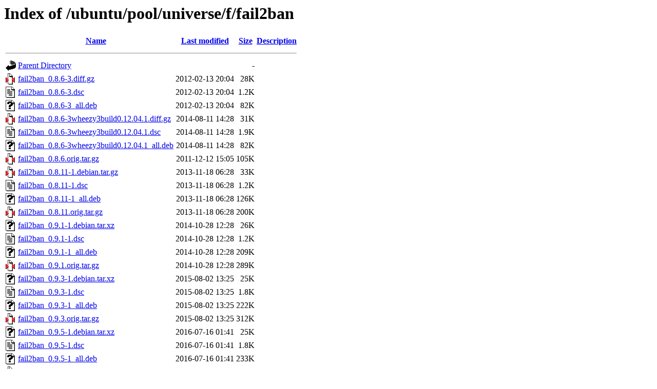

--- FILE ---
content_type: text/html;charset=UTF-8
request_url: http://mirror.sit.fraunhofer.de/ubuntu/pool/universe/f/fail2ban/
body_size: 2083
content:
<!DOCTYPE HTML PUBLIC "-//W3C//DTD HTML 3.2 Final//EN">
<html>
 <head>
  <title>Index of /ubuntu/pool/universe/f/fail2ban</title>
 </head>
 <body>
<h1>Index of /ubuntu/pool/universe/f/fail2ban</h1>
  <table>
   <tr><th valign="top"><img src="/icons/blank.gif" alt="[ICO]"></th><th><a href="?C=N;O=D">Name</a></th><th><a href="?C=M;O=A">Last modified</a></th><th><a href="?C=S;O=A">Size</a></th><th><a href="?C=D;O=A">Description</a></th></tr>
   <tr><th colspan="5"><hr></th></tr>
<tr><td valign="top"><img src="/icons/back.gif" alt="[PARENTDIR]"></td><td><a href="/ubuntu/pool/universe/f/">Parent Directory</a></td><td>&nbsp;</td><td align="right">  - </td><td>&nbsp;</td></tr>
<tr><td valign="top"><img src="/icons/compressed.gif" alt="[   ]"></td><td><a href="fail2ban_0.8.6-3.diff.gz">fail2ban_0.8.6-3.diff.gz</a></td><td align="right">2012-02-13 20:04  </td><td align="right"> 28K</td><td>&nbsp;</td></tr>
<tr><td valign="top"><img src="/icons/text.gif" alt="[TXT]"></td><td><a href="fail2ban_0.8.6-3.dsc">fail2ban_0.8.6-3.dsc</a></td><td align="right">2012-02-13 20:04  </td><td align="right">1.2K</td><td>&nbsp;</td></tr>
<tr><td valign="top"><img src="/icons/unknown.gif" alt="[   ]"></td><td><a href="fail2ban_0.8.6-3_all.deb">fail2ban_0.8.6-3_all.deb</a></td><td align="right">2012-02-13 20:04  </td><td align="right"> 82K</td><td>&nbsp;</td></tr>
<tr><td valign="top"><img src="/icons/compressed.gif" alt="[   ]"></td><td><a href="fail2ban_0.8.6-3wheezy3build0.12.04.1.diff.gz">fail2ban_0.8.6-3wheezy3build0.12.04.1.diff.gz</a></td><td align="right">2014-08-11 14:28  </td><td align="right"> 31K</td><td>&nbsp;</td></tr>
<tr><td valign="top"><img src="/icons/text.gif" alt="[TXT]"></td><td><a href="fail2ban_0.8.6-3wheezy3build0.12.04.1.dsc">fail2ban_0.8.6-3wheezy3build0.12.04.1.dsc</a></td><td align="right">2014-08-11 14:28  </td><td align="right">1.9K</td><td>&nbsp;</td></tr>
<tr><td valign="top"><img src="/icons/unknown.gif" alt="[   ]"></td><td><a href="fail2ban_0.8.6-3wheezy3build0.12.04.1_all.deb">fail2ban_0.8.6-3wheezy3build0.12.04.1_all.deb</a></td><td align="right">2014-08-11 14:28  </td><td align="right"> 82K</td><td>&nbsp;</td></tr>
<tr><td valign="top"><img src="/icons/compressed.gif" alt="[   ]"></td><td><a href="fail2ban_0.8.6.orig.tar.gz">fail2ban_0.8.6.orig.tar.gz</a></td><td align="right">2011-12-12 15:05  </td><td align="right">105K</td><td>&nbsp;</td></tr>
<tr><td valign="top"><img src="/icons/compressed.gif" alt="[   ]"></td><td><a href="fail2ban_0.8.11-1.debian.tar.gz">fail2ban_0.8.11-1.debian.tar.gz</a></td><td align="right">2013-11-18 06:28  </td><td align="right"> 33K</td><td>&nbsp;</td></tr>
<tr><td valign="top"><img src="/icons/text.gif" alt="[TXT]"></td><td><a href="fail2ban_0.8.11-1.dsc">fail2ban_0.8.11-1.dsc</a></td><td align="right">2013-11-18 06:28  </td><td align="right">1.2K</td><td>&nbsp;</td></tr>
<tr><td valign="top"><img src="/icons/unknown.gif" alt="[   ]"></td><td><a href="fail2ban_0.8.11-1_all.deb">fail2ban_0.8.11-1_all.deb</a></td><td align="right">2013-11-18 06:28  </td><td align="right">126K</td><td>&nbsp;</td></tr>
<tr><td valign="top"><img src="/icons/compressed.gif" alt="[   ]"></td><td><a href="fail2ban_0.8.11.orig.tar.gz">fail2ban_0.8.11.orig.tar.gz</a></td><td align="right">2013-11-18 06:28  </td><td align="right">200K</td><td>&nbsp;</td></tr>
<tr><td valign="top"><img src="/icons/unknown.gif" alt="[   ]"></td><td><a href="fail2ban_0.9.1-1.debian.tar.xz">fail2ban_0.9.1-1.debian.tar.xz</a></td><td align="right">2014-10-28 12:28  </td><td align="right"> 26K</td><td>&nbsp;</td></tr>
<tr><td valign="top"><img src="/icons/text.gif" alt="[TXT]"></td><td><a href="fail2ban_0.9.1-1.dsc">fail2ban_0.9.1-1.dsc</a></td><td align="right">2014-10-28 12:28  </td><td align="right">1.2K</td><td>&nbsp;</td></tr>
<tr><td valign="top"><img src="/icons/unknown.gif" alt="[   ]"></td><td><a href="fail2ban_0.9.1-1_all.deb">fail2ban_0.9.1-1_all.deb</a></td><td align="right">2014-10-28 12:28  </td><td align="right">209K</td><td>&nbsp;</td></tr>
<tr><td valign="top"><img src="/icons/compressed.gif" alt="[   ]"></td><td><a href="fail2ban_0.9.1.orig.tar.gz">fail2ban_0.9.1.orig.tar.gz</a></td><td align="right">2014-10-28 12:28  </td><td align="right">289K</td><td>&nbsp;</td></tr>
<tr><td valign="top"><img src="/icons/unknown.gif" alt="[   ]"></td><td><a href="fail2ban_0.9.3-1.debian.tar.xz">fail2ban_0.9.3-1.debian.tar.xz</a></td><td align="right">2015-08-02 13:25  </td><td align="right"> 25K</td><td>&nbsp;</td></tr>
<tr><td valign="top"><img src="/icons/text.gif" alt="[TXT]"></td><td><a href="fail2ban_0.9.3-1.dsc">fail2ban_0.9.3-1.dsc</a></td><td align="right">2015-08-02 13:25  </td><td align="right">1.8K</td><td>&nbsp;</td></tr>
<tr><td valign="top"><img src="/icons/unknown.gif" alt="[   ]"></td><td><a href="fail2ban_0.9.3-1_all.deb">fail2ban_0.9.3-1_all.deb</a></td><td align="right">2015-08-02 13:25  </td><td align="right">222K</td><td>&nbsp;</td></tr>
<tr><td valign="top"><img src="/icons/compressed.gif" alt="[   ]"></td><td><a href="fail2ban_0.9.3.orig.tar.gz">fail2ban_0.9.3.orig.tar.gz</a></td><td align="right">2015-08-02 13:25  </td><td align="right">312K</td><td>&nbsp;</td></tr>
<tr><td valign="top"><img src="/icons/unknown.gif" alt="[   ]"></td><td><a href="fail2ban_0.9.5-1.debian.tar.xz">fail2ban_0.9.5-1.debian.tar.xz</a></td><td align="right">2016-07-16 01:41  </td><td align="right"> 25K</td><td>&nbsp;</td></tr>
<tr><td valign="top"><img src="/icons/text.gif" alt="[TXT]"></td><td><a href="fail2ban_0.9.5-1.dsc">fail2ban_0.9.5-1.dsc</a></td><td align="right">2016-07-16 01:41  </td><td align="right">1.8K</td><td>&nbsp;</td></tr>
<tr><td valign="top"><img src="/icons/unknown.gif" alt="[   ]"></td><td><a href="fail2ban_0.9.5-1_all.deb">fail2ban_0.9.5-1_all.deb</a></td><td align="right">2016-07-16 01:41  </td><td align="right">233K</td><td>&nbsp;</td></tr>
<tr><td valign="top"><img src="/icons/compressed.gif" alt="[   ]"></td><td><a href="fail2ban_0.9.5.orig.tar.gz">fail2ban_0.9.5.orig.tar.gz</a></td><td align="right">2016-07-16 01:41  </td><td align="right">331K</td><td>&nbsp;</td></tr>
<tr><td valign="top"><img src="/icons/unknown.gif" alt="[   ]"></td><td><a href="fail2ban_0.9.6-1.debian.tar.xz">fail2ban_0.9.6-1.debian.tar.xz</a></td><td align="right">2016-12-11 12:18  </td><td align="right"> 25K</td><td>&nbsp;</td></tr>
<tr><td valign="top"><img src="/icons/text.gif" alt="[TXT]"></td><td><a href="fail2ban_0.9.6-1.dsc">fail2ban_0.9.6-1.dsc</a></td><td align="right">2016-12-11 12:18  </td><td align="right">1.8K</td><td>&nbsp;</td></tr>
<tr><td valign="top"><img src="/icons/unknown.gif" alt="[   ]"></td><td><a href="fail2ban_0.9.6-1_all.deb">fail2ban_0.9.6-1_all.deb</a></td><td align="right">2016-12-11 12:33  </td><td align="right">238K</td><td>&nbsp;</td></tr>
<tr><td valign="top"><img src="/icons/compressed.gif" alt="[   ]"></td><td><a href="fail2ban_0.9.6.orig.tar.gz">fail2ban_0.9.6.orig.tar.gz</a></td><td align="right">2016-12-11 12:18  </td><td align="right">341K</td><td>&nbsp;</td></tr>
<tr><td valign="top"><img src="/icons/unknown.gif" alt="[   ]"></td><td><a href="fail2ban_0.9.7-2.debian.tar.xz">fail2ban_0.9.7-2.debian.tar.xz</a></td><td align="right">2017-08-04 13:21  </td><td align="right"> 25K</td><td>&nbsp;</td></tr>
<tr><td valign="top"><img src="/icons/text.gif" alt="[TXT]"></td><td><a href="fail2ban_0.9.7-2.dsc">fail2ban_0.9.7-2.dsc</a></td><td align="right">2017-08-04 13:21  </td><td align="right">1.8K</td><td>&nbsp;</td></tr>
<tr><td valign="top"><img src="/icons/unknown.gif" alt="[   ]"></td><td><a href="fail2ban_0.9.7-2_all.deb">fail2ban_0.9.7-2_all.deb</a></td><td align="right">2017-08-04 13:21  </td><td align="right">241K</td><td>&nbsp;</td></tr>
<tr><td valign="top"><img src="/icons/compressed.gif" alt="[   ]"></td><td><a href="fail2ban_0.9.7.orig.tar.gz">fail2ban_0.9.7.orig.tar.gz</a></td><td align="right">2017-08-04 13:21  </td><td align="right">345K</td><td>&nbsp;</td></tr>
<tr><td valign="top"><img src="/icons/unknown.gif" alt="[   ]"></td><td><a href="fail2ban_0.10.2-1.debian.tar.xz">fail2ban_0.10.2-1.debian.tar.xz</a></td><td align="right">2018-01-23 12:21  </td><td align="right"> 28K</td><td>&nbsp;</td></tr>
<tr><td valign="top"><img src="/icons/text.gif" alt="[TXT]"></td><td><a href="fail2ban_0.10.2-1.dsc">fail2ban_0.10.2-1.dsc</a></td><td align="right">2018-01-23 12:21  </td><td align="right">1.9K</td><td>&nbsp;</td></tr>
<tr><td valign="top"><img src="/icons/unknown.gif" alt="[   ]"></td><td><a href="fail2ban_0.10.2-1_all.deb">fail2ban_0.10.2-1_all.deb</a></td><td align="right">2018-01-23 12:21  </td><td align="right">322K</td><td>&nbsp;</td></tr>
<tr><td valign="top"><img src="/icons/unknown.gif" alt="[   ]"></td><td><a href="fail2ban_0.10.2-2.1.debian.tar.xz">fail2ban_0.10.2-2.1.debian.tar.xz</a></td><td align="right">2018-09-26 22:28  </td><td align="right"> 30K</td><td>&nbsp;</td></tr>
<tr><td valign="top"><img src="/icons/text.gif" alt="[TXT]"></td><td><a href="fail2ban_0.10.2-2.1.dsc">fail2ban_0.10.2-2.1.dsc</a></td><td align="right">2018-09-26 22:28  </td><td align="right">1.9K</td><td>&nbsp;</td></tr>
<tr><td valign="top"><img src="/icons/unknown.gif" alt="[   ]"></td><td><a href="fail2ban_0.10.2-2.1_all.deb">fail2ban_0.10.2-2.1_all.deb</a></td><td align="right">2018-09-26 22:38  </td><td align="right">322K</td><td>&nbsp;</td></tr>
<tr><td valign="top"><img src="/icons/unknown.gif" alt="[   ]"></td><td><a href="fail2ban_0.10.2-2.debian.tar.xz">fail2ban_0.10.2-2.debian.tar.xz</a></td><td align="right">2018-04-04 19:19  </td><td align="right"> 29K</td><td>&nbsp;</td></tr>
<tr><td valign="top"><img src="/icons/text.gif" alt="[TXT]"></td><td><a href="fail2ban_0.10.2-2.dsc">fail2ban_0.10.2-2.dsc</a></td><td align="right">2018-04-04 19:19  </td><td align="right">1.9K</td><td>&nbsp;</td></tr>
<tr><td valign="top"><img src="/icons/unknown.gif" alt="[   ]"></td><td><a href="fail2ban_0.10.2-2_all.deb">fail2ban_0.10.2-2_all.deb</a></td><td align="right">2018-04-04 19:19  </td><td align="right">322K</td><td>&nbsp;</td></tr>
<tr><td valign="top"><img src="/icons/compressed.gif" alt="[   ]"></td><td><a href="fail2ban_0.10.2.orig.tar.gz">fail2ban_0.10.2.orig.tar.gz</a></td><td align="right">2018-01-23 12:21  </td><td align="right">464K</td><td>&nbsp;</td></tr>
<tr><td valign="top"><img src="/icons/unknown.gif" alt="[   ]"></td><td><a href="fail2ban_0.11.1-1.debian.tar.xz">fail2ban_0.11.1-1.debian.tar.xz</a></td><td align="right">2020-04-09 10:48  </td><td align="right"> 27K</td><td>&nbsp;</td></tr>
<tr><td valign="top"><img src="/icons/text.gif" alt="[TXT]"></td><td><a href="fail2ban_0.11.1-1.dsc">fail2ban_0.11.1-1.dsc</a></td><td align="right">2020-04-09 10:48  </td><td align="right">2.0K</td><td>&nbsp;</td></tr>
<tr><td valign="top"><img src="/icons/unknown.gif" alt="[   ]"></td><td><a href="fail2ban_0.11.1-1_all.deb">fail2ban_0.11.1-1_all.deb</a></td><td align="right">2020-04-09 11:03  </td><td align="right">366K</td><td>&nbsp;</td></tr>
<tr><td valign="top"><img src="/icons/unknown.gif" alt="[   ]"></td><td><a href="fail2ban_0.11.1-2.debian.tar.xz">fail2ban_0.11.1-2.debian.tar.xz</a></td><td align="right">2020-04-27 21:01  </td><td align="right"> 28K</td><td>&nbsp;</td></tr>
<tr><td valign="top"><img src="/icons/text.gif" alt="[TXT]"></td><td><a href="fail2ban_0.11.1-2.dsc">fail2ban_0.11.1-2.dsc</a></td><td align="right">2020-04-27 21:01  </td><td align="right">2.0K</td><td>&nbsp;</td></tr>
<tr><td valign="top"><img src="/icons/unknown.gif" alt="[   ]"></td><td><a href="fail2ban_0.11.1-2_all.deb">fail2ban_0.11.1-2_all.deb</a></td><td align="right">2020-04-27 22:21  </td><td align="right">366K</td><td>&nbsp;</td></tr>
<tr><td valign="top"><img src="/icons/unknown.gif" alt="[   ]"></td><td><a href="fail2ban_0.11.1-3.debian.tar.xz">fail2ban_0.11.1-3.debian.tar.xz</a></td><td align="right">2020-11-24 06:18  </td><td align="right"> 28K</td><td>&nbsp;</td></tr>
<tr><td valign="top"><img src="/icons/text.gif" alt="[TXT]"></td><td><a href="fail2ban_0.11.1-3.dsc">fail2ban_0.11.1-3.dsc</a></td><td align="right">2020-11-24 06:18  </td><td align="right">2.0K</td><td>&nbsp;</td></tr>
<tr><td valign="top"><img src="/icons/unknown.gif" alt="[   ]"></td><td><a href="fail2ban_0.11.1-3_all.deb">fail2ban_0.11.1-3_all.deb</a></td><td align="right">2020-11-24 06:23  </td><td align="right">365K</td><td>&nbsp;</td></tr>
<tr><td valign="top"><img src="/icons/unknown.gif" alt="[   ]"></td><td><a href="fail2ban_0.11.1-4.debian.tar.xz">fail2ban_0.11.1-4.debian.tar.xz</a></td><td align="right">2020-11-25 00:24  </td><td align="right"> 29K</td><td>&nbsp;</td></tr>
<tr><td valign="top"><img src="/icons/text.gif" alt="[TXT]"></td><td><a href="fail2ban_0.11.1-4.dsc">fail2ban_0.11.1-4.dsc</a></td><td align="right">2020-11-25 00:24  </td><td align="right">2.0K</td><td>&nbsp;</td></tr>
<tr><td valign="top"><img src="/icons/unknown.gif" alt="[   ]"></td><td><a href="fail2ban_0.11.1-4_all.deb">fail2ban_0.11.1-4_all.deb</a></td><td align="right">2020-11-25 00:24  </td><td align="right">365K</td><td>&nbsp;</td></tr>
<tr><td valign="top"><img src="/icons/compressed.gif" alt="[   ]"></td><td><a href="fail2ban_0.11.1.orig.tar.gz">fail2ban_0.11.1.orig.tar.gz</a></td><td align="right">2020-04-09 10:48  </td><td align="right">526K</td><td>&nbsp;</td></tr>
<tr><td valign="top"><img src="/icons/unknown.gif" alt="[   ]"></td><td><a href="fail2ban_0.11.2-1.debian.tar.xz">fail2ban_0.11.2-1.debian.tar.xz</a></td><td align="right">2020-11-26 18:18  </td><td align="right"> 28K</td><td>&nbsp;</td></tr>
<tr><td valign="top"><img src="/icons/text.gif" alt="[TXT]"></td><td><a href="fail2ban_0.11.2-1.dsc">fail2ban_0.11.2-1.dsc</a></td><td align="right">2020-11-26 18:18  </td><td align="right">2.0K</td><td>&nbsp;</td></tr>
<tr><td valign="top"><img src="/icons/unknown.gif" alt="[   ]"></td><td><a href="fail2ban_0.11.2-1_all.deb">fail2ban_0.11.2-1_all.deb</a></td><td align="right">2020-11-26 18:36  </td><td align="right">378K</td><td>&nbsp;</td></tr>
<tr><td valign="top"><img src="/icons/unknown.gif" alt="[   ]"></td><td><a href="fail2ban_0.11.2-2.debian.tar.xz">fail2ban_0.11.2-2.debian.tar.xz</a></td><td align="right">2021-07-12 13:18  </td><td align="right"> 29K</td><td>&nbsp;</td></tr>
<tr><td valign="top"><img src="/icons/text.gif" alt="[TXT]"></td><td><a href="fail2ban_0.11.2-2.dsc">fail2ban_0.11.2-2.dsc</a></td><td align="right">2021-07-12 13:18  </td><td align="right">2.0K</td><td>&nbsp;</td></tr>
<tr><td valign="top"><img src="/icons/unknown.gif" alt="[   ]"></td><td><a href="fail2ban_0.11.2-2_all.deb">fail2ban_0.11.2-2_all.deb</a></td><td align="right">2021-07-12 13:18  </td><td align="right">385K</td><td>&nbsp;</td></tr>
<tr><td valign="top"><img src="/icons/unknown.gif" alt="[   ]"></td><td><a href="fail2ban_0.11.2-3.debian.tar.xz">fail2ban_0.11.2-3.debian.tar.xz</a></td><td align="right">2021-10-24 07:24  </td><td align="right"> 31K</td><td>&nbsp;</td></tr>
<tr><td valign="top"><img src="/icons/text.gif" alt="[TXT]"></td><td><a href="fail2ban_0.11.2-3.dsc">fail2ban_0.11.2-3.dsc</a></td><td align="right">2021-10-24 07:24  </td><td align="right">2.0K</td><td>&nbsp;</td></tr>
<tr><td valign="top"><img src="/icons/unknown.gif" alt="[   ]"></td><td><a href="fail2ban_0.11.2-4.debian.tar.xz">fail2ban_0.11.2-4.debian.tar.xz</a></td><td align="right">2022-01-12 06:50  </td><td align="right"> 31K</td><td>&nbsp;</td></tr>
<tr><td valign="top"><img src="/icons/text.gif" alt="[TXT]"></td><td><a href="fail2ban_0.11.2-4.dsc">fail2ban_0.11.2-4.dsc</a></td><td align="right">2022-01-12 06:50  </td><td align="right">2.0K</td><td>&nbsp;</td></tr>
<tr><td valign="top"><img src="/icons/unknown.gif" alt="[   ]"></td><td><a href="fail2ban_0.11.2-4_all.deb">fail2ban_0.11.2-4_all.deb</a></td><td align="right">2022-01-12 06:50  </td><td align="right">385K</td><td>&nbsp;</td></tr>
<tr><td valign="top"><img src="/icons/unknown.gif" alt="[   ]"></td><td><a href="fail2ban_0.11.2-5.debian.tar.xz">fail2ban_0.11.2-5.debian.tar.xz</a></td><td align="right">2022-01-21 06:14  </td><td align="right"> 31K</td><td>&nbsp;</td></tr>
<tr><td valign="top"><img src="/icons/text.gif" alt="[TXT]"></td><td><a href="fail2ban_0.11.2-5.dsc">fail2ban_0.11.2-5.dsc</a></td><td align="right">2022-01-21 06:14  </td><td align="right">2.0K</td><td>&nbsp;</td></tr>
<tr><td valign="top"><img src="/icons/unknown.gif" alt="[   ]"></td><td><a href="fail2ban_0.11.2-5_all.deb">fail2ban_0.11.2-5_all.deb</a></td><td align="right">2022-01-21 06:34  </td><td align="right">385K</td><td>&nbsp;</td></tr>
<tr><td valign="top"><img src="/icons/unknown.gif" alt="[   ]"></td><td><a href="fail2ban_0.11.2-6.debian.tar.xz">fail2ban_0.11.2-6.debian.tar.xz</a></td><td align="right">2022-03-22 12:04  </td><td align="right"> 32K</td><td>&nbsp;</td></tr>
<tr><td valign="top"><img src="/icons/text.gif" alt="[TXT]"></td><td><a href="fail2ban_0.11.2-6.dsc">fail2ban_0.11.2-6.dsc</a></td><td align="right">2022-03-22 12:04  </td><td align="right">2.0K</td><td>&nbsp;</td></tr>
<tr><td valign="top"><img src="/icons/unknown.gif" alt="[   ]"></td><td><a href="fail2ban_0.11.2-6_all.deb">fail2ban_0.11.2-6_all.deb</a></td><td align="right">2022-03-22 12:30  </td><td align="right">385K</td><td>&nbsp;</td></tr>
<tr><td valign="top"><img src="/icons/compressed.gif" alt="[   ]"></td><td><a href="fail2ban_0.11.2.orig.tar.gz">fail2ban_0.11.2.orig.tar.gz</a></td><td align="right">2020-11-26 18:18  </td><td align="right">546K</td><td>&nbsp;</td></tr>
<tr><td valign="top"><img src="/icons/unknown.gif" alt="[   ]"></td><td><a href="fail2ban_1.0.2-1.debian.tar.xz">fail2ban_1.0.2-1.debian.tar.xz</a></td><td align="right">2022-11-10 00:29  </td><td align="right"> 29K</td><td>&nbsp;</td></tr>
<tr><td valign="top"><img src="/icons/text.gif" alt="[TXT]"></td><td><a href="fail2ban_1.0.2-1.dsc">fail2ban_1.0.2-1.dsc</a></td><td align="right">2022-11-10 00:29  </td><td align="right">2.0K</td><td>&nbsp;</td></tr>
<tr><td valign="top"><img src="/icons/unknown.gif" alt="[   ]"></td><td><a href="fail2ban_1.0.2-1_all.deb">fail2ban_1.0.2-1_all.deb</a></td><td align="right">2022-11-10 00:29  </td><td align="right">396K</td><td>&nbsp;</td></tr>
<tr><td valign="top"><img src="/icons/unknown.gif" alt="[   ]"></td><td><a href="fail2ban_1.0.2-2.debian.tar.xz">fail2ban_1.0.2-2.debian.tar.xz</a></td><td align="right">2023-05-02 03:09  </td><td align="right"> 29K</td><td>&nbsp;</td></tr>
<tr><td valign="top"><img src="/icons/text.gif" alt="[TXT]"></td><td><a href="fail2ban_1.0.2-2.dsc">fail2ban_1.0.2-2.dsc</a></td><td align="right">2023-05-02 03:09  </td><td align="right">2.0K</td><td>&nbsp;</td></tr>
<tr><td valign="top"><img src="/icons/unknown.gif" alt="[   ]"></td><td><a href="fail2ban_1.0.2-2_all.deb">fail2ban_1.0.2-2_all.deb</a></td><td align="right">2023-05-02 03:52  </td><td align="right">398K</td><td>&nbsp;</td></tr>
<tr><td valign="top"><img src="/icons/unknown.gif" alt="[   ]"></td><td><a href="fail2ban_1.0.2-3.debian.tar.xz">fail2ban_1.0.2-3.debian.tar.xz</a></td><td align="right">2024-01-03 00:47  </td><td align="right"> 29K</td><td>&nbsp;</td></tr>
<tr><td valign="top"><img src="/icons/text.gif" alt="[TXT]"></td><td><a href="fail2ban_1.0.2-3.dsc">fail2ban_1.0.2-3.dsc</a></td><td align="right">2024-01-03 00:47  </td><td align="right">2.0K</td><td>&nbsp;</td></tr>
<tr><td valign="top"><img src="/icons/unknown.gif" alt="[   ]"></td><td><a href="fail2ban_1.0.2-3_all.deb">fail2ban_1.0.2-3_all.deb</a></td><td align="right">2024-01-03 00:48  </td><td align="right">478K</td><td>&nbsp;</td></tr>
<tr><td valign="top"><img src="/icons/unknown.gif" alt="[   ]"></td><td><a href="fail2ban_1.0.2-3ubuntu0.1.debian.tar.xz">fail2ban_1.0.2-3ubuntu0.1.debian.tar.xz</a></td><td align="right">2024-06-11 22:18  </td><td align="right"> 33K</td><td>&nbsp;</td></tr>
<tr><td valign="top"><img src="/icons/text.gif" alt="[TXT]"></td><td><a href="fail2ban_1.0.2-3ubuntu0.1.dsc">fail2ban_1.0.2-3ubuntu0.1.dsc</a></td><td align="right">2024-06-11 22:18  </td><td align="right">2.1K</td><td>&nbsp;</td></tr>
<tr><td valign="top"><img src="/icons/unknown.gif" alt="[   ]"></td><td><a href="fail2ban_1.0.2-3ubuntu0.1_all.deb">fail2ban_1.0.2-3ubuntu0.1_all.deb</a></td><td align="right">2024-06-11 22:18  </td><td align="right">399K</td><td>&nbsp;</td></tr>
<tr><td valign="top"><img src="/icons/compressed.gif" alt="[   ]"></td><td><a href="fail2ban_1.0.2.orig.tar.gz">fail2ban_1.0.2.orig.tar.gz</a></td><td align="right">2022-11-10 00:29  </td><td align="right">570K</td><td>&nbsp;</td></tr>
<tr><td valign="top"><img src="/icons/unknown.gif" alt="[   ]"></td><td><a href="fail2ban_1.1.0-1.debian.tar.xz">fail2ban_1.1.0-1.debian.tar.xz</a></td><td align="right">2024-05-03 07:20  </td><td align="right"> 29K</td><td>&nbsp;</td></tr>
<tr><td valign="top"><img src="/icons/text.gif" alt="[TXT]"></td><td><a href="fail2ban_1.1.0-1.dsc">fail2ban_1.1.0-1.dsc</a></td><td align="right">2024-05-03 07:20  </td><td align="right">2.0K</td><td>&nbsp;</td></tr>
<tr><td valign="top"><img src="/icons/unknown.gif" alt="[   ]"></td><td><a href="fail2ban_1.1.0-1_all.deb">fail2ban_1.1.0-1_all.deb</a></td><td align="right">2024-05-03 07:54  </td><td align="right">411K</td><td>&nbsp;</td></tr>
<tr><td valign="top"><img src="/icons/unknown.gif" alt="[   ]"></td><td><a href="fail2ban_1.1.0-2.debian.tar.xz">fail2ban_1.1.0-2.debian.tar.xz</a></td><td align="right">2024-05-16 20:10  </td><td align="right"> 29K</td><td>&nbsp;</td></tr>
<tr><td valign="top"><img src="/icons/text.gif" alt="[TXT]"></td><td><a href="fail2ban_1.1.0-2.dsc">fail2ban_1.1.0-2.dsc</a></td><td align="right">2024-05-16 20:10  </td><td align="right">2.0K</td><td>&nbsp;</td></tr>
<tr><td valign="top"><img src="/icons/unknown.gif" alt="[   ]"></td><td><a href="fail2ban_1.1.0-2_all.deb">fail2ban_1.1.0-2_all.deb</a></td><td align="right">2024-05-16 20:14  </td><td align="right">411K</td><td>&nbsp;</td></tr>
<tr><td valign="top"><img src="/icons/unknown.gif" alt="[   ]"></td><td><a href="fail2ban_1.1.0-2ubuntu2.debian.tar.xz">fail2ban_1.1.0-2ubuntu2.debian.tar.xz</a></td><td align="right">2024-05-21 10:13  </td><td align="right"> 29K</td><td>&nbsp;</td></tr>
<tr><td valign="top"><img src="/icons/text.gif" alt="[TXT]"></td><td><a href="fail2ban_1.1.0-2ubuntu2.dsc">fail2ban_1.1.0-2ubuntu2.dsc</a></td><td align="right">2024-05-21 10:13  </td><td align="right">2.0K</td><td>&nbsp;</td></tr>
<tr><td valign="top"><img src="/icons/unknown.gif" alt="[   ]"></td><td><a href="fail2ban_1.1.0-2ubuntu2_all.deb">fail2ban_1.1.0-2ubuntu2_all.deb</a></td><td align="right">2024-05-21 10:13  </td><td align="right">411K</td><td>&nbsp;</td></tr>
<tr><td valign="top"><img src="/icons/unknown.gif" alt="[   ]"></td><td><a href="fail2ban_1.1.0-4ubuntu1.debian.tar.xz">fail2ban_1.1.0-4ubuntu1.debian.tar.xz</a></td><td align="right">2024-05-27 08:15  </td><td align="right"> 30K</td><td>&nbsp;</td></tr>
<tr><td valign="top"><img src="/icons/text.gif" alt="[TXT]"></td><td><a href="fail2ban_1.1.0-4ubuntu1.dsc">fail2ban_1.1.0-4ubuntu1.dsc</a></td><td align="right">2024-05-27 08:15  </td><td align="right">2.0K</td><td>&nbsp;</td></tr>
<tr><td valign="top"><img src="/icons/unknown.gif" alt="[   ]"></td><td><a href="fail2ban_1.1.0-4ubuntu1_all.deb">fail2ban_1.1.0-4ubuntu1_all.deb</a></td><td align="right">2024-05-27 09:04  </td><td align="right">411K</td><td>&nbsp;</td></tr>
<tr><td valign="top"><img src="/icons/unknown.gif" alt="[   ]"></td><td><a href="fail2ban_1.1.0-7.debian.tar.xz">fail2ban_1.1.0-7.debian.tar.xz</a></td><td align="right">2024-09-03 20:27  </td><td align="right"> 30K</td><td>&nbsp;</td></tr>
<tr><td valign="top"><img src="/icons/text.gif" alt="[TXT]"></td><td><a href="fail2ban_1.1.0-7.dsc">fail2ban_1.1.0-7.dsc</a></td><td align="right">2024-09-03 20:27  </td><td align="right">2.0K</td><td>&nbsp;</td></tr>
<tr><td valign="top"><img src="/icons/unknown.gif" alt="[   ]"></td><td><a href="fail2ban_1.1.0-7_all.deb">fail2ban_1.1.0-7_all.deb</a></td><td align="right">2024-09-03 21:35  </td><td align="right">411K</td><td>&nbsp;</td></tr>
<tr><td valign="top"><img src="/icons/unknown.gif" alt="[   ]"></td><td><a href="fail2ban_1.1.0-8.debian.tar.xz">fail2ban_1.1.0-8.debian.tar.xz</a></td><td align="right">2025-05-09 19:59  </td><td align="right"> 31K</td><td>&nbsp;</td></tr>
<tr><td valign="top"><img src="/icons/text.gif" alt="[TXT]"></td><td><a href="fail2ban_1.1.0-8.dsc">fail2ban_1.1.0-8.dsc</a></td><td align="right">2025-05-09 19:59  </td><td align="right">2.3K</td><td>&nbsp;</td></tr>
<tr><td valign="top"><img src="/icons/unknown.gif" alt="[   ]"></td><td><a href="fail2ban_1.1.0-8_all.deb">fail2ban_1.1.0-8_all.deb</a></td><td align="right">2025-05-09 19:59  </td><td align="right">411K</td><td>&nbsp;</td></tr>
<tr><td valign="top"><img src="/icons/unknown.gif" alt="[   ]"></td><td><a href="fail2ban_1.1.0-9.debian.tar.xz">fail2ban_1.1.0-9.debian.tar.xz</a></td><td align="right">2025-12-22 06:52  </td><td align="right"> 31K</td><td>&nbsp;</td></tr>
<tr><td valign="top"><img src="/icons/text.gif" alt="[TXT]"></td><td><a href="fail2ban_1.1.0-9.dsc">fail2ban_1.1.0-9.dsc</a></td><td align="right">2025-12-22 06:52  </td><td align="right">1.6K</td><td>&nbsp;</td></tr>
<tr><td valign="top"><img src="/icons/unknown.gif" alt="[   ]"></td><td><a href="fail2ban_1.1.0-9_all.deb">fail2ban_1.1.0-9_all.deb</a></td><td align="right">2025-12-22 06:53  </td><td align="right">411K</td><td>&nbsp;</td></tr>
<tr><td valign="top"><img src="/icons/compressed.gif" alt="[   ]"></td><td><a href="fail2ban_1.1.0.orig.tar.gz">fail2ban_1.1.0.orig.tar.gz</a></td><td align="right">2024-05-03 07:20  </td><td align="right">590K</td><td>&nbsp;</td></tr>
   <tr><th colspan="5"><hr></th></tr>
</table>
</body></html>
